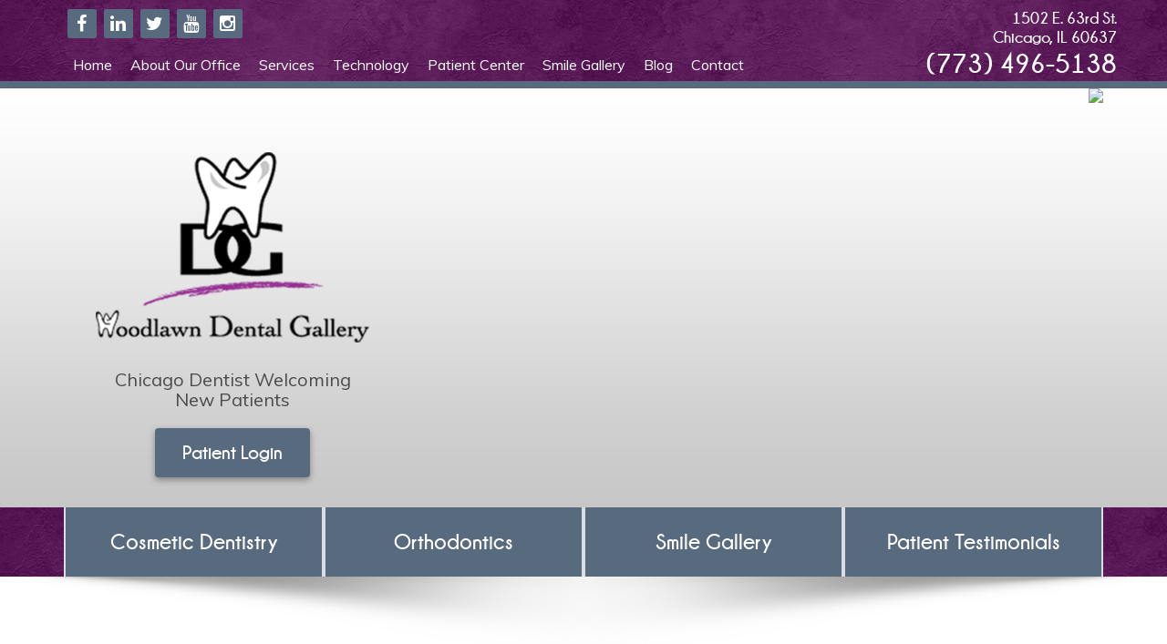

--- FILE ---
content_type: text/html; charset=UTF-8
request_url: https://mydentalgallery.com/dental-dictionary/d/
body_size: 13903
content:
<!DOCTYPE html>

<html lang="en-US" prefix="og: http://ogp.me/ns# fb: http://ogp.me/ns/fb# article: http://ogp.me/ns/article#">

<head>
	
<script>
  (function(i,s,o,g,r,a,m){i['GoogleAnalyticsObject']=r;i[r]=i[r]||function(){
  (i[r].q=i[r].q||[]).push(arguments)},i[r].l=1*new Date();a=s.createElement(o),
  m=s.getElementsByTagName(o)[0];a.async=1;a.src=g;m.parentNode.insertBefore(a,m)
  })(window,document,'script','https://www.google-analytics.com/analytics.js','ga');
  ga('create', 'UA-39752347-8', 'auto');
  ga('require', 'GTM-P8TGH4P');
  ga('send', 'pageview');
</script>	
	
<style>.async-hide { opacity: 0 !important} </style>
<script>(function(a,s,y,n,c,h,i,d,e){s.className+=' '+y;h.start=1*new Date;
h.end=i=function(){s.className=s.className.replace(RegExp(' ?'+y),'')};
(a[n]=a[n]||[]).hide=h;setTimeout(function(){i();h.end=null},c);h.timeout=c;
})(window,document.documentElement,'async-hide','dataLayer',4000,
{'GTM-P8TGH4P':true});</script>	
	
<meta name="google-site-verification" content="NOrJkPFAMk34pVrelcTT1RUD6ACNGZAc9RqvF8A9jpo" />

<meta charset="UTF-8">

<meta name="viewport" content="width=device-width, initial-scale=1">

<link rel="profile" href="http://gmpg.org/xfn/11">

<link rel="pingback" href="https://mydentalgallery.com/xmlrpc.php">

<link rel="stylesheet" href="https://maxcdn.bootstrapcdn.com/font-awesome/4.5.0/css/font-awesome.min.css">

<link rel="stylesheet" href="https://maxcdn.bootstrapcdn.com/bootstrap/3.3.5/css/bootstrap.min.css">

<script src="https://ajax.googleapis.com/ajax/libs/jquery/1.11.3/jquery.min.js"></script>

<script src="https://maxcdn.bootstrapcdn.com/bootstrap/3.3.5/js/bootstrap.min.js"></script>

<title>Dentist in Woodlawn Chicago | Woodlawn Dental Gallery | D</title>
<meta name='robots' content='max-image-preview:large' />
	<style>img:is([sizes="auto" i], [sizes^="auto," i]) { contain-intrinsic-size: 3000px 1500px }</style>
	
<!-- SEO Ultimate (http://www.seodesignsolutions.com/wordpress-seo/) -->
	<meta name="description" content="Dentist in Woodlawn provides basic information regarding terms starting with the letter D, that you may hear during your dental visit." />
	<meta name="keywords" content="Woodlawn,Dentist in Woodlawn IL,Dentist Woodlawn,Dentist Woodlawn IL,Woodlawn Dentist,Woodlawn IL Dentist,Dentist Near Me,Dentist in 60637,Dentist in Chicago,Dentist in Chicago IL,Dentist Chicago,Dentist Chicago IL,Chicago Dentist,Chicago IL Dentist,Dentist in Woodlawn,Dentist 60637,60637 Dentist" />
	<meta property="og:type" content="article" />
	<meta property="og:title" content="D" />
	<meta property="og:description" content="Dentist in Woodlawn provides basic information regarding terms starting with the letter D, that you may hear during your dental visit." />
	<meta property="og:url" content="https://mydentalgallery.com/dental-dictionary/d/" />
	<meta property="article:published_time" content="2016-06-03" />
	<meta property="article:modified_time" content="2017-02-28" />
	<meta property="og:site_name" content="Woodlawn Dental Gallery" />
	<meta name="twitter:card" content="summary" />
<!-- /SEO Ultimate -->

<script type='application/javascript'  id='pys-version-script'>console.log('PixelYourSite Free version 11.2.0');</script>
<link rel='dns-prefetch' href='//client.crisp.chat' />
<link rel='dns-prefetch' href='//platform-api.sharethis.com' />
<link rel="alternate" type="application/rss+xml" title="Woodlawn Dental Gallery &raquo; Feed" href="https://mydentalgallery.com/feed/" />
<link rel="alternate" type="application/rss+xml" title="Woodlawn Dental Gallery &raquo; Comments Feed" href="https://mydentalgallery.com/comments/feed/" />
<script type="text/javascript">
/* <![CDATA[ */
window._wpemojiSettings = {"baseUrl":"https:\/\/s.w.org\/images\/core\/emoji\/16.0.1\/72x72\/","ext":".png","svgUrl":"https:\/\/s.w.org\/images\/core\/emoji\/16.0.1\/svg\/","svgExt":".svg","source":{"concatemoji":"https:\/\/mydentalgallery.com\/wp-includes\/js\/wp-emoji-release.min.js?ver=6.8.3"}};
/*! This file is auto-generated */
!function(s,n){var o,i,e;function c(e){try{var t={supportTests:e,timestamp:(new Date).valueOf()};sessionStorage.setItem(o,JSON.stringify(t))}catch(e){}}function p(e,t,n){e.clearRect(0,0,e.canvas.width,e.canvas.height),e.fillText(t,0,0);var t=new Uint32Array(e.getImageData(0,0,e.canvas.width,e.canvas.height).data),a=(e.clearRect(0,0,e.canvas.width,e.canvas.height),e.fillText(n,0,0),new Uint32Array(e.getImageData(0,0,e.canvas.width,e.canvas.height).data));return t.every(function(e,t){return e===a[t]})}function u(e,t){e.clearRect(0,0,e.canvas.width,e.canvas.height),e.fillText(t,0,0);for(var n=e.getImageData(16,16,1,1),a=0;a<n.data.length;a++)if(0!==n.data[a])return!1;return!0}function f(e,t,n,a){switch(t){case"flag":return n(e,"\ud83c\udff3\ufe0f\u200d\u26a7\ufe0f","\ud83c\udff3\ufe0f\u200b\u26a7\ufe0f")?!1:!n(e,"\ud83c\udde8\ud83c\uddf6","\ud83c\udde8\u200b\ud83c\uddf6")&&!n(e,"\ud83c\udff4\udb40\udc67\udb40\udc62\udb40\udc65\udb40\udc6e\udb40\udc67\udb40\udc7f","\ud83c\udff4\u200b\udb40\udc67\u200b\udb40\udc62\u200b\udb40\udc65\u200b\udb40\udc6e\u200b\udb40\udc67\u200b\udb40\udc7f");case"emoji":return!a(e,"\ud83e\udedf")}return!1}function g(e,t,n,a){var r="undefined"!=typeof WorkerGlobalScope&&self instanceof WorkerGlobalScope?new OffscreenCanvas(300,150):s.createElement("canvas"),o=r.getContext("2d",{willReadFrequently:!0}),i=(o.textBaseline="top",o.font="600 32px Arial",{});return e.forEach(function(e){i[e]=t(o,e,n,a)}),i}function t(e){var t=s.createElement("script");t.src=e,t.defer=!0,s.head.appendChild(t)}"undefined"!=typeof Promise&&(o="wpEmojiSettingsSupports",i=["flag","emoji"],n.supports={everything:!0,everythingExceptFlag:!0},e=new Promise(function(e){s.addEventListener("DOMContentLoaded",e,{once:!0})}),new Promise(function(t){var n=function(){try{var e=JSON.parse(sessionStorage.getItem(o));if("object"==typeof e&&"number"==typeof e.timestamp&&(new Date).valueOf()<e.timestamp+604800&&"object"==typeof e.supportTests)return e.supportTests}catch(e){}return null}();if(!n){if("undefined"!=typeof Worker&&"undefined"!=typeof OffscreenCanvas&&"undefined"!=typeof URL&&URL.createObjectURL&&"undefined"!=typeof Blob)try{var e="postMessage("+g.toString()+"("+[JSON.stringify(i),f.toString(),p.toString(),u.toString()].join(",")+"));",a=new Blob([e],{type:"text/javascript"}),r=new Worker(URL.createObjectURL(a),{name:"wpTestEmojiSupports"});return void(r.onmessage=function(e){c(n=e.data),r.terminate(),t(n)})}catch(e){}c(n=g(i,f,p,u))}t(n)}).then(function(e){for(var t in e)n.supports[t]=e[t],n.supports.everything=n.supports.everything&&n.supports[t],"flag"!==t&&(n.supports.everythingExceptFlag=n.supports.everythingExceptFlag&&n.supports[t]);n.supports.everythingExceptFlag=n.supports.everythingExceptFlag&&!n.supports.flag,n.DOMReady=!1,n.readyCallback=function(){n.DOMReady=!0}}).then(function(){return e}).then(function(){var e;n.supports.everything||(n.readyCallback(),(e=n.source||{}).concatemoji?t(e.concatemoji):e.wpemoji&&e.twemoji&&(t(e.twemoji),t(e.wpemoji)))}))}((window,document),window._wpemojiSettings);
/* ]]> */
</script>
<link rel='stylesheet' id='wp-customer-reviews-3-frontend-css' href='https://mydentalgallery.com/wp-content/plugins/wp-customer-reviews/css/wp-customer-reviews.css?ver=3.7.7' type='text/css' media='all' />
<style id='wp-emoji-styles-inline-css' type='text/css'>

	img.wp-smiley, img.emoji {
		display: inline !important;
		border: none !important;
		box-shadow: none !important;
		height: 1em !important;
		width: 1em !important;
		margin: 0 0.07em !important;
		vertical-align: -0.1em !important;
		background: none !important;
		padding: 0 !important;
	}
</style>
<style id='wp-block-library-inline-css' type='text/css'>
:root{--wp-admin-theme-color:#007cba;--wp-admin-theme-color--rgb:0,124,186;--wp-admin-theme-color-darker-10:#006ba1;--wp-admin-theme-color-darker-10--rgb:0,107,161;--wp-admin-theme-color-darker-20:#005a87;--wp-admin-theme-color-darker-20--rgb:0,90,135;--wp-admin-border-width-focus:2px;--wp-block-synced-color:#7a00df;--wp-block-synced-color--rgb:122,0,223;--wp-bound-block-color:var(--wp-block-synced-color)}@media (min-resolution:192dpi){:root{--wp-admin-border-width-focus:1.5px}}.wp-element-button{cursor:pointer}:root{--wp--preset--font-size--normal:16px;--wp--preset--font-size--huge:42px}:root .has-very-light-gray-background-color{background-color:#eee}:root .has-very-dark-gray-background-color{background-color:#313131}:root .has-very-light-gray-color{color:#eee}:root .has-very-dark-gray-color{color:#313131}:root .has-vivid-green-cyan-to-vivid-cyan-blue-gradient-background{background:linear-gradient(135deg,#00d084,#0693e3)}:root .has-purple-crush-gradient-background{background:linear-gradient(135deg,#34e2e4,#4721fb 50%,#ab1dfe)}:root .has-hazy-dawn-gradient-background{background:linear-gradient(135deg,#faaca8,#dad0ec)}:root .has-subdued-olive-gradient-background{background:linear-gradient(135deg,#fafae1,#67a671)}:root .has-atomic-cream-gradient-background{background:linear-gradient(135deg,#fdd79a,#004a59)}:root .has-nightshade-gradient-background{background:linear-gradient(135deg,#330968,#31cdcf)}:root .has-midnight-gradient-background{background:linear-gradient(135deg,#020381,#2874fc)}.has-regular-font-size{font-size:1em}.has-larger-font-size{font-size:2.625em}.has-normal-font-size{font-size:var(--wp--preset--font-size--normal)}.has-huge-font-size{font-size:var(--wp--preset--font-size--huge)}.has-text-align-center{text-align:center}.has-text-align-left{text-align:left}.has-text-align-right{text-align:right}#end-resizable-editor-section{display:none}.aligncenter{clear:both}.items-justified-left{justify-content:flex-start}.items-justified-center{justify-content:center}.items-justified-right{justify-content:flex-end}.items-justified-space-between{justify-content:space-between}.screen-reader-text{border:0;clip-path:inset(50%);height:1px;margin:-1px;overflow:hidden;padding:0;position:absolute;width:1px;word-wrap:normal!important}.screen-reader-text:focus{background-color:#ddd;clip-path:none;color:#444;display:block;font-size:1em;height:auto;left:5px;line-height:normal;padding:15px 23px 14px;text-decoration:none;top:5px;width:auto;z-index:100000}html :where(.has-border-color){border-style:solid}html :where([style*=border-top-color]){border-top-style:solid}html :where([style*=border-right-color]){border-right-style:solid}html :where([style*=border-bottom-color]){border-bottom-style:solid}html :where([style*=border-left-color]){border-left-style:solid}html :where([style*=border-width]){border-style:solid}html :where([style*=border-top-width]){border-top-style:solid}html :where([style*=border-right-width]){border-right-style:solid}html :where([style*=border-bottom-width]){border-bottom-style:solid}html :where([style*=border-left-width]){border-left-style:solid}html :where(img[class*=wp-image-]){height:auto;max-width:100%}:where(figure){margin:0 0 1em}html :where(.is-position-sticky){--wp-admin--admin-bar--position-offset:var(--wp-admin--admin-bar--height,0px)}@media screen and (max-width:600px){html :where(.is-position-sticky){--wp-admin--admin-bar--position-offset:0px}}
</style>
<style id='classic-theme-styles-inline-css' type='text/css'>
/*! This file is auto-generated */
.wp-block-button__link{color:#fff;background-color:#32373c;border-radius:9999px;box-shadow:none;text-decoration:none;padding:calc(.667em + 2px) calc(1.333em + 2px);font-size:1.125em}.wp-block-file__button{background:#32373c;color:#fff;text-decoration:none}
</style>
<link rel='stylesheet' id='contact-form-7-css' href='https://mydentalgallery.com/wp-content/plugins/contact-form-7/includes/css/styles.css?ver=6.1.4' type='text/css' media='all' />
<link rel='stylesheet' id='idm-style-css' href='https://mydentalgallery.com/wp-content/themes/BowdenOgbonna2016/style.css?ver=6.8.3' type='text/css' media='all' />
<script type="text/javascript" src="https://mydentalgallery.com/wp-includes/js/jquery/jquery.min.js?ver=3.7.1" id="jquery-core-js"></script>
<script type="text/javascript" src="https://mydentalgallery.com/wp-includes/js/jquery/jquery-migrate.min.js?ver=3.4.1" id="jquery-migrate-js"></script>
<script type="text/javascript" src="https://mydentalgallery.com/wp-content/plugins/wp-customer-reviews/js/wp-customer-reviews.js?ver=3.7.7" id="wp-customer-reviews-3-frontend-js"></script>
<script type="text/javascript" src="//platform-api.sharethis.com/js/sharethis.js#source=googleanalytics-wordpress#product=ga&amp;property=5eecf0f4f29ba900123dd35f" id="googleanalytics-platform-sharethis-js"></script>
<script type="text/javascript" src="https://mydentalgallery.com/wp-content/plugins/pixelyoursite/dist/scripts/jquery.bind-first-0.2.3.min.js?ver=0.2.3" id="jquery-bind-first-js"></script>
<script type="text/javascript" src="https://mydentalgallery.com/wp-content/plugins/pixelyoursite/dist/scripts/js.cookie-2.1.3.min.js?ver=2.1.3" id="js-cookie-pys-js"></script>
<script type="text/javascript" src="https://mydentalgallery.com/wp-content/plugins/pixelyoursite/dist/scripts/tld.min.js?ver=2.3.1" id="js-tld-js"></script>
<script type="text/javascript" id="pys-js-extra">
/* <![CDATA[ */
var pysOptions = {"staticEvents":{"facebook":{"init_event":[{"delay":0,"type":"static","ajaxFire":false,"name":"PageView","pixelIds":["900725133666306"],"eventID":"fb342d13-2500-4a9e-bada-7dbd73cf1408","params":{"page_title":"D","post_type":"page","post_id":364,"plugin":"PixelYourSite","user_role":"guest","event_url":"mydentalgallery.com\/dental-dictionary\/d\/"},"e_id":"init_event","ids":[],"hasTimeWindow":false,"timeWindow":0,"woo_order":"","edd_order":""}]}},"dynamicEvents":[],"triggerEvents":[],"triggerEventTypes":[],"facebook":{"pixelIds":["900725133666306"],"advancedMatching":[],"advancedMatchingEnabled":false,"removeMetadata":false,"wooVariableAsSimple":false,"serverApiEnabled":false,"wooCRSendFromServer":false,"send_external_id":null,"enabled_medical":false,"do_not_track_medical_param":["event_url","post_title","page_title","landing_page","content_name","categories","category_name","tags"],"meta_ldu":false},"debug":"","siteUrl":"https:\/\/mydentalgallery.com","ajaxUrl":"https:\/\/mydentalgallery.com\/wp-admin\/admin-ajax.php","ajax_event":"9070ec66e8","enable_remove_download_url_param":"1","cookie_duration":"7","last_visit_duration":"60","enable_success_send_form":"","ajaxForServerEvent":"1","ajaxForServerStaticEvent":"1","useSendBeacon":"1","send_external_id":"1","external_id_expire":"180","track_cookie_for_subdomains":"1","google_consent_mode":"1","gdpr":{"ajax_enabled":false,"all_disabled_by_api":false,"facebook_disabled_by_api":false,"analytics_disabled_by_api":false,"google_ads_disabled_by_api":false,"pinterest_disabled_by_api":false,"bing_disabled_by_api":false,"reddit_disabled_by_api":false,"externalID_disabled_by_api":false,"facebook_prior_consent_enabled":true,"analytics_prior_consent_enabled":true,"google_ads_prior_consent_enabled":null,"pinterest_prior_consent_enabled":true,"bing_prior_consent_enabled":true,"cookiebot_integration_enabled":false,"cookiebot_facebook_consent_category":"marketing","cookiebot_analytics_consent_category":"statistics","cookiebot_tiktok_consent_category":"marketing","cookiebot_google_ads_consent_category":"marketing","cookiebot_pinterest_consent_category":"marketing","cookiebot_bing_consent_category":"marketing","consent_magic_integration_enabled":false,"real_cookie_banner_integration_enabled":false,"cookie_notice_integration_enabled":false,"cookie_law_info_integration_enabled":false,"analytics_storage":{"enabled":true,"value":"granted","filter":false},"ad_storage":{"enabled":true,"value":"granted","filter":false},"ad_user_data":{"enabled":true,"value":"granted","filter":false},"ad_personalization":{"enabled":true,"value":"granted","filter":false}},"cookie":{"disabled_all_cookie":false,"disabled_start_session_cookie":false,"disabled_advanced_form_data_cookie":false,"disabled_landing_page_cookie":false,"disabled_first_visit_cookie":false,"disabled_trafficsource_cookie":false,"disabled_utmTerms_cookie":false,"disabled_utmId_cookie":false},"tracking_analytics":{"TrafficSource":"direct","TrafficLanding":"undefined","TrafficUtms":[],"TrafficUtmsId":[]},"GATags":{"ga_datalayer_type":"default","ga_datalayer_name":"dataLayerPYS"},"woo":{"enabled":false},"edd":{"enabled":false},"cache_bypass":"1770145871"};
/* ]]> */
</script>
<script type="text/javascript" src="https://mydentalgallery.com/wp-content/plugins/pixelyoursite/dist/scripts/public.js?ver=11.2.0" id="pys-js"></script>
<link rel="https://api.w.org/" href="https://mydentalgallery.com/wp-json/" /><link rel="alternate" title="JSON" type="application/json" href="https://mydentalgallery.com/wp-json/wp/v2/pages/364" /><link rel="EditURI" type="application/rsd+xml" title="RSD" href="https://mydentalgallery.com/xmlrpc.php?rsd" />
<link rel="canonical" href="https://mydentalgallery.com/dental-dictionary/d/" />
<link rel='shortlink' href='https://mydentalgallery.com/?p=364' />
<link rel="alternate" title="oEmbed (JSON)" type="application/json+oembed" href="https://mydentalgallery.com/wp-json/oembed/1.0/embed?url=https%3A%2F%2Fmydentalgallery.com%2Fdental-dictionary%2Fd%2F" />
<link rel="alternate" title="oEmbed (XML)" type="text/xml+oembed" href="https://mydentalgallery.com/wp-json/oembed/1.0/embed?url=https%3A%2F%2Fmydentalgallery.com%2Fdental-dictionary%2Fd%2F&#038;format=xml" />
<script type="text/javascript">
(function(url){
	if(/(?:Chrome\/26\.0\.1410\.63 Safari\/537\.31|WordfenceTestMonBot)/.test(navigator.userAgent)){ return; }
	var addEvent = function(evt, handler) {
		if (window.addEventListener) {
			document.addEventListener(evt, handler, false);
		} else if (window.attachEvent) {
			document.attachEvent('on' + evt, handler);
		}
	};
	var removeEvent = function(evt, handler) {
		if (window.removeEventListener) {
			document.removeEventListener(evt, handler, false);
		} else if (window.detachEvent) {
			document.detachEvent('on' + evt, handler);
		}
	};
	var evts = 'contextmenu dblclick drag dragend dragenter dragleave dragover dragstart drop keydown keypress keyup mousedown mousemove mouseout mouseover mouseup mousewheel scroll'.split(' ');
	var logHuman = function() {
		if (window.wfLogHumanRan) { return; }
		window.wfLogHumanRan = true;
		var wfscr = document.createElement('script');
		wfscr.type = 'text/javascript';
		wfscr.async = true;
		wfscr.src = url + '&r=' + Math.random();
		(document.getElementsByTagName('head')[0]||document.getElementsByTagName('body')[0]).appendChild(wfscr);
		for (var i = 0; i < evts.length; i++) {
			removeEvent(evts[i], logHuman);
		}
	};
	for (var i = 0; i < evts.length; i++) {
		addEvent(evts[i], logHuman);
	}
})('//mydentalgallery.com/?wordfence_lh=1&hid=B4B272AB36127A7A001C9BD94F66DAFF');
</script><script>
(function() {
	(function (i, s, o, g, r, a, m) {
		i['GoogleAnalyticsObject'] = r;
		i[r] = i[r] || function () {
				(i[r].q = i[r].q || []).push(arguments)
			}, i[r].l = 1 * new Date();
		a = s.createElement(o),
			m = s.getElementsByTagName(o)[0];
		a.async = 1;
		a.src = g;
		m.parentNode.insertBefore(a, m)
	})(window, document, 'script', 'https://google-analytics.com/analytics.js', 'ga');

	ga('create', 'UA-39752347-8', 'auto');
			ga('send', 'pageview');
	})();
</script>
<link rel="icon" href="https://mydentalgallery.com/wp-content/uploads/2016/12/cropped-Bowden-Favicon-32x32.png" sizes="32x32" />
<link rel="icon" href="https://mydentalgallery.com/wp-content/uploads/2016/12/cropped-Bowden-Favicon-192x192.png" sizes="192x192" />
<link rel="apple-touch-icon" href="https://mydentalgallery.com/wp-content/uploads/2016/12/cropped-Bowden-Favicon-180x180.png" />
<meta name="msapplication-TileImage" content="https://mydentalgallery.com/wp-content/uploads/2016/12/cropped-Bowden-Favicon-270x270.png" />

<link href='https://fonts.googleapis.com/css?family=Muli:400,300,300italic,400italic' rel='stylesheet' type='text/css'>

<link rel="stylesheet" href="https://mydentalgallery.com/wp-content/themes/BowdenOgbonna2016/main.css">

<link rel="stylesheet" href="https://mydentalgallery.com/wp-content/themes/BowdenOgbonna2016/responsive.css">

</head>



<body class="wp-singular page-template-default page page-id-364 page-child parent-pageid-361 wp-theme-BowdenOgbonna2016 group-blog">

<div id="page" class="site inside-page">

	<header id="masthead" class="site-header" role="banner">

		<div id="menu-wrapper">

			<div class="container">

				<div class="row">

					<div class="col-sm-12">	

													

						

						<div id="address" class="clearfix">

							<p><span itemprop="streetAddress">1502 E. 63rd St.<br></span><span itemprop="addressLocality">Chicago</span>, <span itemprop="addressRegion">IL</span> <span itemprop="postalCode">60637<br></span><a href="tel:7734965138"><span itemprop="telephone">(773) 496-5138</a></p></span>
						</div>

						

						<ul class="social-media social-media-header clearfix">

							<li><a href="https://www.facebook.com/WoodlawnDentalGallery/" target="_blank"><i class="fa fa-facebook fa-fw"></i></a></li>

							<li><a href="https://www.linkedin.com/in/ogbonna-bowden-69863911" target="_blank"><i class="fa fa-linkedin fa-fw"></i></a></li>

							<li><a href="https://twitter.com/wdgsmiles/status/651415033050599424" target="_blank"><i class="fa fa-twitter fa-fw"></i></a></li>

							<li><a href="https://www.youtube.com/channel/UCUPDEV0_2v0LwbtwHMXdr3Q" target="_blank"><i class="fa fa-youtube fa-fw"></i></a></li>

							<li><a href="https://www.instagram.com/wdgsmiles/" target="_blank"><i class="fa fa-instagram fa-fw"></i></a></li>

						</ul>

						

						<nav id="site-navigation" class="main-navigation" role="navigation">

							<button class="menu-toggle" aria-controls="primary-menu" aria-expanded="false"><i class="fa fa-bars"></i> Menu</button>

							<ul id="menu-primary-menu" class="menu"><li id="menu-item-6" class="menu-item menu-item-type-post_type menu-item-object-page menu-item-home menu-item-6"><a href="https://mydentalgallery.com/">Home</a></li>
<li id="menu-item-115" class="menu-item menu-item-type-post_type menu-item-object-page menu-item-has-children menu-item-115"><a href="https://mydentalgallery.com/about-our-office/">About Our Office</a>
<ul class="sub-menu">
	<li id="menu-item-118" class="menu-item menu-item-type-post_type menu-item-object-page menu-item-118"><a href="https://mydentalgallery.com/meet-our-doctors/">Meet Our Doctors</a></li>
	<li id="menu-item-123" class="menu-item menu-item-type-post_type menu-item-object-page menu-item-123"><a href="https://mydentalgallery.com/eco-friendly/">Eco-Friendly</a></li>
</ul>
</li>
<li id="menu-item-120" class="menu-item menu-item-type-post_type menu-item-object-page menu-item-has-children menu-item-120"><a href="https://mydentalgallery.com/services/">Services</a>
<ul class="sub-menu">
	<li id="menu-item-135" class="menu-item menu-item-type-post_type menu-item-object-page menu-item-135"><a href="https://mydentalgallery.com/cosmetic-dentistry/">Cosmetic Dentistry</a></li>
	<li id="menu-item-136" class="menu-item menu-item-type-post_type menu-item-object-page menu-item-136"><a href="https://mydentalgallery.com/dental-implants/">Dental Implants</a></li>
	<li id="menu-item-137" class="menu-item menu-item-type-post_type menu-item-object-page menu-item-137"><a href="https://mydentalgallery.com/invisalign/">Invisalign</a></li>
	<li id="menu-item-138" class="menu-item menu-item-type-post_type menu-item-object-page menu-item-138"><a href="https://mydentalgallery.com/orthodontics/">Orthodontics</a></li>
</ul>
</li>
<li id="menu-item-122" class="menu-item menu-item-type-post_type menu-item-object-page menu-item-has-children menu-item-122"><a href="https://mydentalgallery.com/technology/">Technology</a>
<ul class="sub-menu">
	<li id="menu-item-130" class="menu-item menu-item-type-post_type menu-item-object-page menu-item-130"><a href="https://mydentalgallery.com/digital-x-rays/">Digital X-Rays</a></li>
	<li id="menu-item-131" class="menu-item menu-item-type-post_type menu-item-object-page menu-item-131"><a href="https://mydentalgallery.com/intra-oral-camera/">Intra-Oral Camera</a></li>
	<li id="menu-item-132" class="menu-item menu-item-type-post_type menu-item-object-page menu-item-132"><a href="https://mydentalgallery.com/isolite/">Isolite</a></li>
	<li id="menu-item-133" class="menu-item menu-item-type-post_type menu-item-object-page menu-item-133"><a href="https://mydentalgallery.com/laser-dentistry/">Laser Dentistry</a></li>
	<li id="menu-item-134" class="menu-item menu-item-type-post_type menu-item-object-page menu-item-134"><a href="https://mydentalgallery.com/nitrous-oxide/">Nitrous Oxide</a></li>
</ul>
</li>
<li id="menu-item-119" class="menu-item menu-item-type-post_type menu-item-object-page menu-item-has-children menu-item-119"><a href="https://mydentalgallery.com/patient-center/">Patient Center</a>
<ul class="sub-menu">
	<li id="menu-item-231" class="menu-item menu-item-type-custom menu-item-object-custom menu-item-231"><a target="_blank" href="https://www.ident.ws/template_include/new_patient_sign_in.do?site=11393&#038;practiceId=39419">New Patient Forms</a></li>
	<li id="menu-item-124" class="menu-item menu-item-type-post_type menu-item-object-page menu-item-124"><a href="https://mydentalgallery.com/after-tooth-extraction/">After Tooth Extraction</a></li>
	<li id="menu-item-125" class="menu-item menu-item-type-post_type menu-item-object-page menu-item-125"><a href="https://mydentalgallery.com/finance-options/">Finance Options</a></li>
	<li id="menu-item-126" class="menu-item menu-item-type-post_type menu-item-object-page menu-item-126"><a href="https://mydentalgallery.com/oral-hygiene/">Oral Hygiene</a></li>
	<li id="menu-item-127" class="menu-item menu-item-type-post_type menu-item-object-page menu-item-127"><a href="https://mydentalgallery.com/testimonials/">Testimonials</a></li>
	<li id="menu-item-128" class="menu-item menu-item-type-post_type menu-item-object-page menu-item-128"><a href="https://mydentalgallery.com/whitening-for-life/">Whitening for Life</a></li>
</ul>
</li>
<li id="menu-item-121" class="menu-item menu-item-type-post_type menu-item-object-page menu-item-121"><a href="https://mydentalgallery.com/smile-gallery/">Smile Gallery</a></li>
<li id="menu-item-116" class="menu-item menu-item-type-post_type menu-item-object-page menu-item-116"><a href="https://mydentalgallery.com/blog/">Blog</a></li>
<li id="menu-item-117" class="menu-item menu-item-type-post_type menu-item-object-page menu-item-117"><a href="https://mydentalgallery.com/contact/">Contact</a></li>
</ul>
						</nav><!-- #site-navigation -->

					</div>

				</div>

			</div>

		</div>

	

		<div id="slideshow-wrapper">

			<div class="container">

				<div class="row">

					<div class="col-sm-12">

						<div id="slideshow-container" class="clearfix">

							<div id="slideshow-content" class="clearfix">

								<div id="logo">

									<a href="https://mydentalgallery.com"><img src="https://mydentalgallery.com/wp-content/themes/BowdenOgbonna2016/images/logo.png"></a>

								</div>

								<h2>Chicago Dentist Welcoming New Patients</h2>

								<p>The doctors at Woodlawn Dental Gallery offer a comprehensive list of services in the most comfortable environment.</p>

								<p>We welcome adults and children of all ages.</p>

								<div id="slideshow-menu"><ul id="menu-request-an-appointment" class="menu"><li id="menu-item-23" class="menu-item menu-item-type-custom menu-item-object-custom menu-item-23"><a target="_blank" href="https://www.ident.ws/template_include/pi_login.jsp?site=11393&#038;practiceId=39419&#038;page=Patient+Information">Patient Login</a></li>
</ul></div>

							</div>

							

							<div id="slideshow-photo">

								<img src="http://dentalwebsites.biz/bowden/wp-content/uploads/2016/08/Dentist-in-Woodlawn-12.png" />
							</div>

						</div>

					</div>

				</div>

			</div>

		</div>

		

		<div id="featured-menu">

			<div class="container">

				<div class="row">

					<div class="col-sm-12">

						<div class="featured-item">

							<a href="https://mydentalgallery.com/cosmetic-dentistry/">

								<div class="featured-item-title">

									<h3>Cosmetic Dentistry</h3>

								</div>

								

								<div class="featured-item-info">

									<p>Cosmetic dentistry can dramatically improve your appearance.</p>

									<p class="learn-more">Read More >></p>

								</div>

							</a>

						</div>

						

						<div class="featured-item">

							<a href="https://mydentalgallery.com/orthodontics/">

								<div class="featured-item-title">

									<h3>Orthodontics</h3>

								</div>

								

								<div class="featured-item-info">

									<p>We can provide you with straight teeth in the comfort of a general dentist office.</p>

									<p class="learn-more">Read More >></p>

								</div>

							</a>

						</div>

						

						<div class="featured-item">

							<a href="https://mydentalgallery.com/smile-gallery/">

								<div class="featured-item-title">

									<h3>Smile Gallery</h3>

								</div>

								

								<div class="featured-item-info">

									<p>See great results achieved by some of our patients.</p>

									<p class="learn-more">Read More >></p>

								</div>

							</a>

						</div>

						

						<div class="featured-item">

							<a href="https://mydentalgallery.com/testimonials/">

								<div class="featured-item-title">

									<h3>Patient Testimonials</h3>

								</div>

								

								<div class="featured-item-info">

									<p>Read what our patients are saying about Woodlawn Dental Gallery.</p>

									<p class="learn-more">Read More >></p>

								</div>

							</a>

						</div>

					</div>

				</div>

			</div>

		</div>

	</header><!-- #masthead -->

	



	<div id="content" class="site-content">

		
		<div class="container">

			<div class="row">

				<div class="col-sm-8">

		

	<div id="primary" class="content-area">
		<main id="main" class="site-main" role="main">

			
<article id="post-364" class="post-364 page type-page status-publish hentry">

	
		<div itemscope itemtype="http://schema.org/Place"><h2>D</h2>
<h1>Woodlawn Chicago, IL Dentist</h1>
<p><strong>DDS</strong> &#8211; Doctor of Dental Surgery, this degree is equivalent to DMD</p>
<p><strong>debridement</strong> &#8211; removal of plaque and calculus that is interfering with proper evaluation</p>
<p><strong>debanding</strong> &#8211; removal of cemented orthodontic bands from teeth</p>
<p><strong>debonding</strong> &#8211; removal of cemented orthodontic brackets from teeth</p>
<p><strong>decay</strong> &#8211; the destruction of tooth structure</p>
<p><strong>deciduous teeth</strong> &#8211; also known as &#8220;baby&#8221; or &#8220;primary&#8221; teeth, these first teeth generally arrive between the ages of birth and 3 and will fall out later as permanent teeth begin to erupt in their place</p>
<p><strong>dental implant</strong> &#8211; small cylinder, generally titanium, implanted into the upper or lower jawbone to anchor a dental appliance or restoration</p>
<p><strong>dentin</strong> &#8211; hard inner layer of the tooth, just beneath the enamel, forms the bulk of the tooth structure</p>
<p><strong>dentistry</strong> &#8211; medical field characterized by the evaluation, diagnosis, prevention, and treatment of diseases and disorders of the teeth, mouth, gums, jaws, and other oral and maxillofacial areas by a trained and certified professional</p>
<p><strong>dentition</strong> &#8211; the arrangement of teeth within the mouth</p>
<p><strong>denture</strong> &#8211; set of one or more prosthetic teeth</p>
<p><strong>diagnostic cast</strong> &#8211; impression used to aid in planning treatment</p>
<p><strong>diagnostic imaging</strong> &#8211; photographs or radiographs taken for the purpose of diagnostic evaluation</p>
<p><strong>diastema</strong> &#8211; the space between two adjacent teeth</p>
<p><strong>discectomy</strong> &#8211; removal of intra-articular disc from a joint</p>
<p><strong>displaced tooth</strong> &#8211; tooth that has grown or shifted into an incorrect placement within the mouth</p>
<p><strong>distal</strong> &#8211; part of the tooth furthest from the center of the arch</p>
<p><strong>DMD &#8211; </strong>Doctor of Medical Dentistry, this degree is equivalent to DDS</p>
<p><strong>dressing</strong> &#8211; medicines, bandages, or other materials applied to a wound to promote healing</p>
<p><strong>dry socket</strong> &#8211; painful localized inflammation of a tooth socket after extraction, caused by infection or loss of the blood clot needed for proper healing</p>
<p>&nbsp;</p>
<p>&nbsp;</p>
<div><span itemprop="address" itemscope itemtype="http://schema.org/PostalAddress"><meta itemprop="streetAddress" content="1502 E 63rd St." /><meta itemprop="addressLocality" content="Chicago" /><meta itemprop="addressRegion" content="IL" /><meta itemprop="addressCountry" content="United States" /><meta itemprop="postalCode" content="60637" /></span><link itemprop="map" href="https://www.google.com/maps/place/Woodlawn+Dental+Gallery/@41.7808209,-87.5888001,15z/data=!4m2!3m1!1s0x0:0xd4bf379fab6c5fdb?sa=X&amp;ved=0ahUKEwi1y-eYzrPSAhWLz4MKHZ8OCnIQ_BIIcDAK" /><meta itemprop="telephone" content="(773) 496-5138" /></div></div>

<!-- Schema.org markup generated by SEO Ultimate (http://www.seodesignsolutions.com/wordpress-seo/) -->

	

</article><!-- #post-## -->


		</main><!-- #main -->
	</div><!-- #primary -->


		</div><!-- col-sm-8 -->

		<div class="col-sm-4">
			<aside id="secondary" class="widget-area" role="complementary">
							</aside><!-- #secondary -->
		</div>
	</div>
</div>





<div id="testimonials-section" class="home-section">

		

		<div class="container">

		<div class="row">

			<div class="col-sm-12">

				<h4 class="home-title">What Our Patients Are Saying</h4>

			</div>

		</div>

		

		<div class="row">

			<div class="col-sm-4">

				<div class="testimonial-wrap">

					<div class="testimonial">

						<p>First time client; and service and staff were great! Loved the facility; clean and very welcoming atmosphere. First time EVER excited to go back to dentist.”</p>

					</div>

					

					<div class="testimonial-author">

						Kelle M.

					</div>

				</div>

			</div>

			

			<div class="col-sm-4">

				<div class="testimonial-wrap">

					<div class="testimonial">

						<p>The Woodlawn Dental Gallery is a wonderful place to receive dental treatment. Dr. Bowden is very knowledgeable and made me feel comfortable. ”</p>

					</div>

					

					<div class="testimonial-author">

						Kira M.

					</div>

				</div>

			</div>

			

			<div class="col-sm-4">

				<div class="testimonial-wrap">

					<div class="testimonial">

						<p>Dr. Bowden is the best dentist ever! Whether you are looking for a routine checkup or have a complicated dental need, this is the place to go.”</p>

					</div>

					

					<div class="testimonial-author">

						Amber J.

					</div>

				</div>

			</div>

		</div>

	</div>





	</div>

</div>

</div><!-- #content -->





<footer id="footer" class="site-footer" role="contentinfo">

	<div class="container">

		<div class="row">

			<div class="col-sm-4">

				<div id="footer-col-one" class="footer">

					
				</div>

			</div>

			

			<div class="col-sm-4">

				<div id="footer-col-two" class="footer">

					
				</div>

			</div>

			

			<div class="col-sm-4">

				<div id="footer-col-three" class="footer">

					
				</div>

			</div>

		</div>

	</div>

</footer><!-- #colophon -->



<div id="copyright">

	<div class="container">

		<div class="row">

			<div class="col-sm-12">

				<div class="copyright-menu">

					<ul>

						

						<li><a href='/sitemap'>Sitemap</a></li>

						<li><a href='terms-of-service'>Terms of Service</a></li>

						<li><a href='privacy-policy'>Privacy Policy</a></li>
						<li><a href="/dental-library">Dental Library</a></li>
						<li><a href="/dental-dictionary">Dental Dictionary</a></li>
						<li><a href="http://wdgsmiles.com/accessibility-policy/">Accessibility Policy</a></li>

					</ul>

				</div>

				

				<div class="copyright-text">

					<p>Copyright 2026  -  Woodlawn Dental Gallery</p>

				</div>

			</div>

		</div>

	

</div>







	</div><!-- #content -->

</div><!-- #page -->







<script>

function isTouchDevice(){

    return typeof window.ontouchstart !== 'undefined';

}



jQuery(document).ready(function(){

    /* If mobile browser, prevent click on parent nav item from redirecting to URL */

    if(isTouchDevice()) {

        // 1st click, add "clicked" class, preventing the location change. 2nd click will go through.

        jQuery("#menu ul li.menu-item-has-children > a").click(function(event) {

            // Perform a reset - Remove the "clicked" class on all other menu items

            jQuery("#menu ul li.menu-item-has-children > a").not(this).removeClass("clicked");

            jQuery(this).toggleClass("clicked");

            if (jQuery(this).hasClass("clicked")) {

                event.preventDefault();

            }

        });

    }

});

</script>





<script>

jQuery('#google-maps').click(function () {

    jQuery('#google-maps iframe').css("pointer-events", "auto");

});

</script>











	<script src="https://mydentalgallery.com/wp-content/themes/BowdenOgbonna2016/js/parallax.min.js"></script>

	

	

<script>

	jQuery('#contact-us').parallax({

		imageSrc: 'https://mydentalgallery.com/wp-content/themes/BowdenOgbonna2016/images/parallax-texture.jpg',

		position: 'center center'

	});

	

	jQuery('#testimonials-section').parallax({

		imageSrc: 'https://mydentalgallery.com/wp-content/themes/BowdenOgbonna2016/images/parallax-texture-2.jpg',

		position: 'center center'

	});

	

	jQuery('#copyright').parallax({

		imageSrc: 'https://mydentalgallery.com/wp-content/themes/BowdenOgbonna2016/images/parallax-texture.jpg',

		position: 'center center'

	});

</script>



<script type="speculationrules">
{"prefetch":[{"source":"document","where":{"and":[{"href_matches":"\/*"},{"not":{"href_matches":["\/wp-*.php","\/wp-admin\/*","\/wp-content\/uploads\/*","\/wp-content\/*","\/wp-content\/plugins\/*","\/wp-content\/themes\/BowdenOgbonna2016\/*","\/*\\?(.+)"]}},{"not":{"selector_matches":"a[rel~=\"nofollow\"]"}},{"not":{"selector_matches":".no-prefetch, .no-prefetch a"}}]},"eagerness":"conservative"}]}
</script>
<div id="su-footer-links" style="text-align: center;"></div><noscript><img height="1" width="1" style="display: none;" src="https://www.facebook.com/tr?id=900725133666306&ev=PageView&noscript=1&cd%5Bpage_title%5D=D&cd%5Bpost_type%5D=page&cd%5Bpost_id%5D=364&cd%5Bplugin%5D=PixelYourSite&cd%5Buser_role%5D=guest&cd%5Bevent_url%5D=mydentalgallery.com%2Fdental-dictionary%2Fd%2F" alt=""></noscript>
<style id='global-styles-inline-css' type='text/css'>
:root{--wp--preset--aspect-ratio--square: 1;--wp--preset--aspect-ratio--4-3: 4/3;--wp--preset--aspect-ratio--3-4: 3/4;--wp--preset--aspect-ratio--3-2: 3/2;--wp--preset--aspect-ratio--2-3: 2/3;--wp--preset--aspect-ratio--16-9: 16/9;--wp--preset--aspect-ratio--9-16: 9/16;--wp--preset--color--black: #000000;--wp--preset--color--cyan-bluish-gray: #abb8c3;--wp--preset--color--white: #ffffff;--wp--preset--color--pale-pink: #f78da7;--wp--preset--color--vivid-red: #cf2e2e;--wp--preset--color--luminous-vivid-orange: #ff6900;--wp--preset--color--luminous-vivid-amber: #fcb900;--wp--preset--color--light-green-cyan: #7bdcb5;--wp--preset--color--vivid-green-cyan: #00d084;--wp--preset--color--pale-cyan-blue: #8ed1fc;--wp--preset--color--vivid-cyan-blue: #0693e3;--wp--preset--color--vivid-purple: #9b51e0;--wp--preset--gradient--vivid-cyan-blue-to-vivid-purple: linear-gradient(135deg,rgba(6,147,227,1) 0%,rgb(155,81,224) 100%);--wp--preset--gradient--light-green-cyan-to-vivid-green-cyan: linear-gradient(135deg,rgb(122,220,180) 0%,rgb(0,208,130) 100%);--wp--preset--gradient--luminous-vivid-amber-to-luminous-vivid-orange: linear-gradient(135deg,rgba(252,185,0,1) 0%,rgba(255,105,0,1) 100%);--wp--preset--gradient--luminous-vivid-orange-to-vivid-red: linear-gradient(135deg,rgba(255,105,0,1) 0%,rgb(207,46,46) 100%);--wp--preset--gradient--very-light-gray-to-cyan-bluish-gray: linear-gradient(135deg,rgb(238,238,238) 0%,rgb(169,184,195) 100%);--wp--preset--gradient--cool-to-warm-spectrum: linear-gradient(135deg,rgb(74,234,220) 0%,rgb(151,120,209) 20%,rgb(207,42,186) 40%,rgb(238,44,130) 60%,rgb(251,105,98) 80%,rgb(254,248,76) 100%);--wp--preset--gradient--blush-light-purple: linear-gradient(135deg,rgb(255,206,236) 0%,rgb(152,150,240) 100%);--wp--preset--gradient--blush-bordeaux: linear-gradient(135deg,rgb(254,205,165) 0%,rgb(254,45,45) 50%,rgb(107,0,62) 100%);--wp--preset--gradient--luminous-dusk: linear-gradient(135deg,rgb(255,203,112) 0%,rgb(199,81,192) 50%,rgb(65,88,208) 100%);--wp--preset--gradient--pale-ocean: linear-gradient(135deg,rgb(255,245,203) 0%,rgb(182,227,212) 50%,rgb(51,167,181) 100%);--wp--preset--gradient--electric-grass: linear-gradient(135deg,rgb(202,248,128) 0%,rgb(113,206,126) 100%);--wp--preset--gradient--midnight: linear-gradient(135deg,rgb(2,3,129) 0%,rgb(40,116,252) 100%);--wp--preset--font-size--small: 13px;--wp--preset--font-size--medium: 20px;--wp--preset--font-size--large: 36px;--wp--preset--font-size--x-large: 42px;--wp--preset--spacing--20: 0.44rem;--wp--preset--spacing--30: 0.67rem;--wp--preset--spacing--40: 1rem;--wp--preset--spacing--50: 1.5rem;--wp--preset--spacing--60: 2.25rem;--wp--preset--spacing--70: 3.38rem;--wp--preset--spacing--80: 5.06rem;--wp--preset--shadow--natural: 6px 6px 9px rgba(0, 0, 0, 0.2);--wp--preset--shadow--deep: 12px 12px 50px rgba(0, 0, 0, 0.4);--wp--preset--shadow--sharp: 6px 6px 0px rgba(0, 0, 0, 0.2);--wp--preset--shadow--outlined: 6px 6px 0px -3px rgba(255, 255, 255, 1), 6px 6px rgba(0, 0, 0, 1);--wp--preset--shadow--crisp: 6px 6px 0px rgba(0, 0, 0, 1);}:where(.is-layout-flex){gap: 0.5em;}:where(.is-layout-grid){gap: 0.5em;}body .is-layout-flex{display: flex;}.is-layout-flex{flex-wrap: wrap;align-items: center;}.is-layout-flex > :is(*, div){margin: 0;}body .is-layout-grid{display: grid;}.is-layout-grid > :is(*, div){margin: 0;}:where(.wp-block-columns.is-layout-flex){gap: 2em;}:where(.wp-block-columns.is-layout-grid){gap: 2em;}:where(.wp-block-post-template.is-layout-flex){gap: 1.25em;}:where(.wp-block-post-template.is-layout-grid){gap: 1.25em;}.has-black-color{color: var(--wp--preset--color--black) !important;}.has-cyan-bluish-gray-color{color: var(--wp--preset--color--cyan-bluish-gray) !important;}.has-white-color{color: var(--wp--preset--color--white) !important;}.has-pale-pink-color{color: var(--wp--preset--color--pale-pink) !important;}.has-vivid-red-color{color: var(--wp--preset--color--vivid-red) !important;}.has-luminous-vivid-orange-color{color: var(--wp--preset--color--luminous-vivid-orange) !important;}.has-luminous-vivid-amber-color{color: var(--wp--preset--color--luminous-vivid-amber) !important;}.has-light-green-cyan-color{color: var(--wp--preset--color--light-green-cyan) !important;}.has-vivid-green-cyan-color{color: var(--wp--preset--color--vivid-green-cyan) !important;}.has-pale-cyan-blue-color{color: var(--wp--preset--color--pale-cyan-blue) !important;}.has-vivid-cyan-blue-color{color: var(--wp--preset--color--vivid-cyan-blue) !important;}.has-vivid-purple-color{color: var(--wp--preset--color--vivid-purple) !important;}.has-black-background-color{background-color: var(--wp--preset--color--black) !important;}.has-cyan-bluish-gray-background-color{background-color: var(--wp--preset--color--cyan-bluish-gray) !important;}.has-white-background-color{background-color: var(--wp--preset--color--white) !important;}.has-pale-pink-background-color{background-color: var(--wp--preset--color--pale-pink) !important;}.has-vivid-red-background-color{background-color: var(--wp--preset--color--vivid-red) !important;}.has-luminous-vivid-orange-background-color{background-color: var(--wp--preset--color--luminous-vivid-orange) !important;}.has-luminous-vivid-amber-background-color{background-color: var(--wp--preset--color--luminous-vivid-amber) !important;}.has-light-green-cyan-background-color{background-color: var(--wp--preset--color--light-green-cyan) !important;}.has-vivid-green-cyan-background-color{background-color: var(--wp--preset--color--vivid-green-cyan) !important;}.has-pale-cyan-blue-background-color{background-color: var(--wp--preset--color--pale-cyan-blue) !important;}.has-vivid-cyan-blue-background-color{background-color: var(--wp--preset--color--vivid-cyan-blue) !important;}.has-vivid-purple-background-color{background-color: var(--wp--preset--color--vivid-purple) !important;}.has-black-border-color{border-color: var(--wp--preset--color--black) !important;}.has-cyan-bluish-gray-border-color{border-color: var(--wp--preset--color--cyan-bluish-gray) !important;}.has-white-border-color{border-color: var(--wp--preset--color--white) !important;}.has-pale-pink-border-color{border-color: var(--wp--preset--color--pale-pink) !important;}.has-vivid-red-border-color{border-color: var(--wp--preset--color--vivid-red) !important;}.has-luminous-vivid-orange-border-color{border-color: var(--wp--preset--color--luminous-vivid-orange) !important;}.has-luminous-vivid-amber-border-color{border-color: var(--wp--preset--color--luminous-vivid-amber) !important;}.has-light-green-cyan-border-color{border-color: var(--wp--preset--color--light-green-cyan) !important;}.has-vivid-green-cyan-border-color{border-color: var(--wp--preset--color--vivid-green-cyan) !important;}.has-pale-cyan-blue-border-color{border-color: var(--wp--preset--color--pale-cyan-blue) !important;}.has-vivid-cyan-blue-border-color{border-color: var(--wp--preset--color--vivid-cyan-blue) !important;}.has-vivid-purple-border-color{border-color: var(--wp--preset--color--vivid-purple) !important;}.has-vivid-cyan-blue-to-vivid-purple-gradient-background{background: var(--wp--preset--gradient--vivid-cyan-blue-to-vivid-purple) !important;}.has-light-green-cyan-to-vivid-green-cyan-gradient-background{background: var(--wp--preset--gradient--light-green-cyan-to-vivid-green-cyan) !important;}.has-luminous-vivid-amber-to-luminous-vivid-orange-gradient-background{background: var(--wp--preset--gradient--luminous-vivid-amber-to-luminous-vivid-orange) !important;}.has-luminous-vivid-orange-to-vivid-red-gradient-background{background: var(--wp--preset--gradient--luminous-vivid-orange-to-vivid-red) !important;}.has-very-light-gray-to-cyan-bluish-gray-gradient-background{background: var(--wp--preset--gradient--very-light-gray-to-cyan-bluish-gray) !important;}.has-cool-to-warm-spectrum-gradient-background{background: var(--wp--preset--gradient--cool-to-warm-spectrum) !important;}.has-blush-light-purple-gradient-background{background: var(--wp--preset--gradient--blush-light-purple) !important;}.has-blush-bordeaux-gradient-background{background: var(--wp--preset--gradient--blush-bordeaux) !important;}.has-luminous-dusk-gradient-background{background: var(--wp--preset--gradient--luminous-dusk) !important;}.has-pale-ocean-gradient-background{background: var(--wp--preset--gradient--pale-ocean) !important;}.has-electric-grass-gradient-background{background: var(--wp--preset--gradient--electric-grass) !important;}.has-midnight-gradient-background{background: var(--wp--preset--gradient--midnight) !important;}.has-small-font-size{font-size: var(--wp--preset--font-size--small) !important;}.has-medium-font-size{font-size: var(--wp--preset--font-size--medium) !important;}.has-large-font-size{font-size: var(--wp--preset--font-size--large) !important;}.has-x-large-font-size{font-size: var(--wp--preset--font-size--x-large) !important;}
</style>
<script type="text/javascript" src="https://mydentalgallery.com/wp-includes/js/dist/hooks.min.js?ver=4d63a3d491d11ffd8ac6" id="wp-hooks-js"></script>
<script type="text/javascript" src="https://mydentalgallery.com/wp-includes/js/dist/i18n.min.js?ver=5e580eb46a90c2b997e6" id="wp-i18n-js"></script>
<script type="text/javascript" id="wp-i18n-js-after">
/* <![CDATA[ */
wp.i18n.setLocaleData( { 'text direction\u0004ltr': [ 'ltr' ] } );
/* ]]> */
</script>
<script type="text/javascript" src="https://mydentalgallery.com/wp-content/plugins/contact-form-7/includes/swv/js/index.js?ver=6.1.4" id="swv-js"></script>
<script type="text/javascript" id="contact-form-7-js-before">
/* <![CDATA[ */
var wpcf7 = {
    "api": {
        "root": "https:\/\/mydentalgallery.com\/wp-json\/",
        "namespace": "contact-form-7\/v1"
    },
    "cached": 1
};
/* ]]> */
</script>
<script type="text/javascript" src="https://mydentalgallery.com/wp-content/plugins/contact-form-7/includes/js/index.js?ver=6.1.4" id="contact-form-7-js"></script>
<script type="text/javascript" id="crisp-js-before">
/* <![CDATA[ */
    window.$crisp=[];
    if (!window.CRISP_RUNTIME_CONFIG) {
      window.CRISP_RUNTIME_CONFIG = {}
    }

    if (!window.CRISP_RUNTIME_CONFIG.locale) {
      window.CRISP_RUNTIME_CONFIG.locale = 'en-us'
    }

    CRISP_WEBSITE_ID = '7f37bd72-7a57-4d69-ab99-0a62eea7d8b3';
/* ]]> */
</script>
<script type="text/javascript"  async src="https://client.crisp.chat/l.js?ver=20260203" id="crisp-js"></script>
<script type="text/javascript" src="https://mydentalgallery.com/wp-content/themes/BowdenOgbonna2016/js/navigation.js?ver=20151215" id="idm-navigation-js"></script>
<script type="text/javascript" src="https://mydentalgallery.com/wp-content/themes/BowdenOgbonna2016/js/skip-link-focus-fix.js?ver=20151215" id="idm-skip-link-focus-fix-js"></script>
		<script>'undefined'=== typeof _trfq || (window._trfq = []);'undefined'=== typeof _trfd && (window._trfd=[]),
                _trfd.push({'tccl.baseHost':'secureserver.net'}),
                _trfd.push({'ap':'wpaas_v2'},
                    {'server':'1635946e8fa6'},
                    {'pod':'c32-prod-p3-us-west-2'},
                                        {'xid':'3480988'},
                    {'wp':'6.8.3'},
                    {'php':'7.4.33.12'},
                    {'loggedin':'0'},
                    {'cdn':'1'},
                    {'builder':'wp-classic-editor'},
                    {'theme':'bowdenogbonna2016'},
                    {'wds':'0'},
                    {'wp_alloptions_count':'414'},
                    {'wp_alloptions_bytes':'249740'},
                    {'gdl_coming_soon_page':'0'}
                    , {'appid':'981564'}                 );
            var trafficScript = document.createElement('script'); trafficScript.src = 'https://img1.wsimg.com/signals/js/clients/scc-c2/scc-c2.min.js'; window.document.head.appendChild(trafficScript);</script>
		<script>window.addEventListener('click', function (elem) { var _elem$target, _elem$target$dataset, _window, _window$_trfq; return (elem === null || elem === void 0 ? void 0 : (_elem$target = elem.target) === null || _elem$target === void 0 ? void 0 : (_elem$target$dataset = _elem$target.dataset) === null || _elem$target$dataset === void 0 ? void 0 : _elem$target$dataset.eid) && ((_window = window) === null || _window === void 0 ? void 0 : (_window$_trfq = _window._trfq) === null || _window$_trfq === void 0 ? void 0 : _window$_trfq.push(["cmdLogEvent", "click", elem.target.dataset.eid]));});</script>
		<script src='https://img1.wsimg.com/traffic-assets/js/tccl-tti.min.js' onload="window.tti.calculateTTI()"></script>
		
<script type="text/javascript">
var _userway_config = {
// position below will override position set via widget
// position: 5,
// uncomment the following line to override color set via widget 
//color: '#053e67', 
account: 'oTM8KPYUmL'
};
</script>
<script type="text/javascript" src="https://cdn.userway.org/widget.js"></script>

</body>

</html>



--- FILE ---
content_type: text/css
request_url: https://mydentalgallery.com/wp-content/themes/BowdenOgbonna2016/main.css
body_size: 2344
content:
@font-face {

    font-family: 'champagne_bold';

    src: url('fonts/champagne__limousines_bold-webfont.woff2') format('woff2'),

         url('fonts/champagne__limousines_bold-webfont.woff') format('woff');

    font-weight: normal;

    font-style: normal;

}



@font-face {

    font-family: 'champagne';

    src: url('fonts/champagne__limousines-webfont.woff2') format('woff2'),

         url('fonts/champagne__limousines-webfont.woff') format('woff');

    font-weight: normal;

    font-style: normal;



}



body {

	font-family: 'Muli', sans-serif;

	font-size: 16px;

	color: #000;

}



a {

	color: #5f0f5d;

}



a:hover {

	color: #5f0f5d;

}





#primary h2,

#secondary h4.widget-title,

#primary h1.entry-title,

#primary h1.page-title,

h4.home-title{

	color: #5f0f5d;

	font-size: 30px;

	line-height: 1.2;

	margin: 0px;

	margin-bottom: 40px;

	text-align: left;

	text-transform: none;

}



#primary h2.entry-title a {

	color: #5f0f5d;

}



#primary h2.entry-title a:hover {

	text-decoration: underline;

	color: #5f0f5d;

}





#primary h1 {

	color: #576a7e;

	font-size: 24px;

	line-height: 1.2;

	margin: 0px;

	margin-bottom: 40px;

	margin-top: -40px;

	text-transform: none;

}



#primary h3,

#primary h4,

#primary h5,

#primary h6 {

	color: #5f0f5d;

	font-size: 20px;

	line-height: 1.2;

	margin: 0px;

	margin-bottom: 0px;

	margin-top: 30px;

}



#primary p,

#primary ul li,

#primary ol li {

	font-size: 16px;

	line-height: 1.2;

	margin-bottom: 1.5em;

}



#primary ul li,

#primary ol li {

	margin-bottom: 6px;

}



#primary ul,

#primary ol {

	margin-bottom: 26px;

}



#primary,

#secondary {

	margin-top: 80px;

	margin-bottom: 80px;

}



body.home #primary {

	margin: 0;

}



#primary .byline {

	display: none !important;

}



#primary .entry-meta {

	margin-top: -40px;

}



#primary img.alignleft, #primary img.alignone, #primary img.alignright, #primary img.aligncenter {

max-width: 100%;

height: auto;

}









#menu-wrapper {

	background: url(images/menu-bg.jpg);

	background-size: cover;

	padding-top: 10px;

	padding-bottom: 5px;

	border-bottom: 8px solid #576a7e;

}



.social-media {

	margin: 0;

	padding: 0;

	text-align: center;

}



.social-media li {

	display: inline-block;

	text-align: center;

	padding: 0 4px;

}



.social-media li a {

	display: block;

	color: #fff;

	font-size: 20px;

	background: #576a7e;

	border-radius: 2px;

	width: 1.6em;

	height: 1.6em;

	line-height: 1.6em;

	position: relative;

}



.social-media li a:hover {

}



.social-media li a:hover::after {

	content: "";

	background: url(images/social-media-hover.png);

	background-position: center top;

	background-repeat: no-repeat;

	height: 11px;

	width: 120%;

	left: -10%;

	position: absolute;

	pointer-events: none;

	top: 80%;

}



.social-media-header {

	float: left;

}



.social-media-header li {

	float: left;	

}



#address {

	position: absolute;

	right: 0;

}



#address {

	text-align: right;

}



#address p {

	font-family: 'champagne_bold';

	color: #fff;

	font-size: 18px;

	line-height: 1.2;

}



#address p a {

	font-size: 30px;

	color: #fff;

}



#site-navigation {

	float: left;

	margin-top: 16px;

}



#site-navigation ul li a {

	color: #fff;

	display: block;

	padding: 2px 10px;

	position: relative;

}



#site-navigation > ul > li > a:hover::after,

#site-navigation > ul > li.current-menu-item > a::after{

	content: "";

	width: 100%;

	height: 12px;

	background: url(images/menu-hover.png);

	background-repeat: no-repeat;

	position: absolute;

	top: 85%;

	background-position: center top;

	left: 0;

	pointer-events: none;

}



#site-navigation ul ul {

	top: auto;

	background: #576a7e;

}



#site-navigation ul ul li a {

	padding: 0px;

	line-height: 30px;

	padding-left: 10px;

}



#site-navigation ul ul li a:hover {

	text-decoration: underline;

}



#site-navigation ul ul ul {

	top: 0;

}



#slideshow-photo img {

	max-width: 100%;

	height: auto;

	display: inline-block;

	width: auto !important;

}



#slideshow-photo {

	float: right;

	margin-right: -160px;

}



#slideshow-content {

	position: absolute;

	text-align: center;

	width: 366px;

	top: 70px;

}



#slideshow-content #logo img {

	max-width: 100%;

	height: auto;

	display: block;

}



#logo {

	text-align: center;

}



#slideshow-content h2 {

	margin: 0;

	font-size: 20px;

	color: #4b4b4b;

	margin-top: 30px;

	margin-bottom: 20px;

}



#slideshow-content p {

	color: #4b4b4b;

	line-height: 1.2;

	margin-bottom: 20px;

}



#slideshow-menu {

	margin-top: 40px

}



#slideshow-menu ul {

	margin: 0;

	padding: 0;

	text-align: center;

	list-style: none;

}



#slideshow-menu ul li {

	margin: 0;

	padding: 0;

	display: inline-block;

}



#slideshow-menu ul li a {

	width: 100%;

	background: #576a7e;

	font-size: 21px;

	font-family: 'champagne_bold';

	color: #fff;

	display: block;

	padding: 12px 30px;

	border-radius: 4px;

	box-shadow: 0px 3px 7px 0px rgba(0, 0, 0, 0.35);

}



#slideshow-menu ul li a:hover {

	background: #5f0f5d;

	text-decoration: none;

}



#featured-menu {

	background: url(images/menu-bg.jpg);

	background-size: cover;

}





.featured-item {

	float: left;

	width: 25%;

	position: relative;

}



.featured-item-info {

	display: none;

	background: #576a7e;

	padding: 8px;

	position: absolute;

	top: 100%;

	z-index: 2;

	border-left: 2px solid #fff;

	border-right: 2px solid #fff;

}



.featured-item-info p {

	color: #fff;

	font-size: 14px;

	line-height: 1.2;

	margin: 0;

}



.featured-item-info p.learn-more {

	color: #fff;

	margin-top: 0.7em;

}



.featured-item-title {

	padding: 1.5em 1em;

	position: relative;

	float: left;

	width: 100%;

	background: #576a7e;

	z-index: 3;

	border-left: 2px solid #d9dee2;

	border-right: 2px solid #d9dee2;

}



.featured-item-title h3 {

	color: #fff;

	font-size: 24px;

	line-height: 1.2;

	margin: 0;

	text-align: center;

	font-family: 'champagne_bold';

	font-weight: 400;

}



.featured-item-logo {

	float: left;

	padding-right: 1em;

	border-right: 1px solid #1d83c5;

	margin-right: 2em;

	padding-top: 0.5em;

	padding-bottom: 0.5em;

}



.featured-item a:hover {

	text-decoration: none;

}



.featured-item a:hover .featured-item-title::after {

	content: "";

	width: 100%;

	position: absolute;

	top: 65%;

	height: 25px;

	background: url(images/hover-effect.png);

	background-position: center top;

	background-repeat: no-repeat;

	left: 0;

	pointer-events: none;

}



.featured-item a:hover .featured-item-info {

	display: block;

}



#home-top h2,

#home-top h1 {

	text-align: center;

}



#home-top {

	padding: 100px 0;

}





div.wpcf7-response-output {

    margin: 2em 0.5em 1em;

    padding: 0.2em 1em;

    clear: both;

    color: #fff;

}





#contact-us h4.home-title {

	color: #fff;

	text-align: center;

}





#contact-us {

	padding: 40px 0;

}



#contact-left {

	float: left;

	width: 50%;

	padding-right: 40px;

	text-align: center;

	color: #fff;

}



#contact-right {

	float: left;

	width: 50%;

	padding-left: 40px;

	color: #fff;

}





#google-maps iframe {

	pointer-events: none;

}



#contact-left a {

	color: #fff;

}



#google-maps {

	margin-bottom: 20px;

}



#contact-left p:last-child {

	font-size: 14px;

	margin-top: 20px;

}





.form-control {

	height: 40px;

	color: #000;

}



textarea.form-control {

    height: 107px;

}



.btn-primary {

	background: #576a7e;

	border: none;

	padding: 10px 40px;

}



.btn-primary:hover {

	background:#5f0f5d;

}



.submit-group {

	width: 100%;

	text-align: center;

}



.submit-group .btn-primary {

	padding: 10px 60px;

}



div.wpcf7 img.ajax-loader {

	position: absolute;

	right: 0;

}



#contact-right .social-media li a {

	font-size: 28px;

}



#contact-right .social-media {

	margin-top: 30px;

}



.hours-wrapper {

	text-align: center;

	margin-top: 30px;

}



.hours {

	text-align: left;

	display: inline-block;

}





#meet-our-doctors h2 {

	text-align: center;

	margin-bottom: 70px;

}



#meet-our-doctors {

	padding: 40px 0;

}



.doctor {

	width:90%;

	margin: 0 auto;

	text-align: center;

}



.doctor-info {

	text-align: left;

}



#primary .doctor-photo h3 {

	margin-top: 20px;

	margin-bottom: 20px;

}













.testimonial {

	background: rgba(255,255,255,0.5);

	padding: 15px;

}



.testimonial p {

	color: #000;

	line-height: 25px;

	font-size: 15px;

	margin: 0px;

	padding: 0px;

}



.testimonial p:before {

	content: "";

	display: inline-block;

	background: url(images/quote.png);

	width: 19px;

	height: 16px;

	margin-right: 6px;

}



.testimonial p:after {

	content: "";

	display: block;

	background: url(images/quote-bottom.png);

	width: 26px;

	height: 15px;

	position: absolute;

	bottom: -15px;

	left: 30px;

}



.testimonial {

	position: relative;

}



.testimonial-author {

	color: #000;

	font-size: 22px;

	line-height: 1;

	margin-top: 30px;

	font-family: 'champagne';

}



.rpwe-block ul {

	list-style: none !important;

	margin-left: 0 !important;

	padding-left: 0 !important;

}



.rpwe-block li {

	border-bottom: 1px solid #eee;

	margin-bottom: 10px;

	padding-bottom: 10px;

	list-style-type: none;

}



.rpwe-block a {

	display: inline !important;

	text-decoration: none;

}



.rpwe-block h3 {

	background: none !important;

	clear: none;

	margin-bottom: 0 !important;

	margin-top: 0 !important;

	font-weight: 400;

	font-size: 12px !important;

	line-height: 1.5em;

}



.rpwe-thumb {

	border: 1px solid #eee !important;

	box-shadow: none !important;

	margin: 2px 10px 2px 0;

	padding: 3px !important;

}



.rpwe-summary {

	font-size: 12px;

}



.rpwe-time {

	color: #bbb;

	font-size: 11px;

}



.rpwe-comment {

	color: #bbb;

	font-size: 11px;

	padding-left: 5px;

}



.rpwe-alignleft {

	display: inline;

	float: left;

}



.rpwe-alignright {

	display: inline;

	float: right;

}



.rpwe-aligncenter {

	display: block;

	margin-left: auto;

	margin-right: auto;

}



.rpwe-clearfix:before,

.rpwe-clearfix:after {

	content: "";

	display: table !important;

}



.rpwe-clearfix:after {

	clear: both;

}



.rpwe-clearfix {

	zoom: 1;

}



#footer {

	padding: 80px 0;

}



#footer aside {

	padding: 0 40px;

}



#footer h3 {

	margin: 0px;

	padding: 0px;

	color: #505050;

	font-size: 20px;

	font-weight: 400;

	margin-bottom: 50px;

	line-height: 1;

	font-family: 'champagne_bold';

}



#footer .rpwe-block h3 a {

	font-size: 15px;

	color: #576a7e;

	font-weight: 700;

	margin: 0px;

	padding: 0px;

	line-height: 24px;

}



#footer .rpwe-block h3 a:hover {

	color: #5f0f5d;

}



#footer time {

	display: block;

	font-size: 13px;

	color: #000;

}



#footer .rpwe-block li {

	border-bottom: 1px solid #e8e8e8;

}



#footer .menu {

	margin: 0px;

	padding: 0px;

}



#footer .menu li {

	margin: 0px;

	padding: 0px;

	float: left;

	width: 100%;

	list-style: none;

}



#footer .menu li a {

	font-size: 15px;

	color: #505050;

	line-height: 40px;

	border-bottom: 1px solid #e8e8e8;

	display: block;

	padding: 0 4px;

}



#footer .menu li a:hover {

	text-decoration: none;

}



#footer .menu li a:hover {

	background: #ebe5db;

}



#footer .menu li:last-child a {

	border-bottom: none;

}



#footer .menu li a:after {

	color: #5f0f5d;

	font-family: "FontAwesome";

	content: "\f054";

	padding-left: 5px;

	float: right;

	font-size: 10px;

}



.contact-info-footer p {

	color: #000;

}



#contact-info ul {

	margin: 0px;

	padding: 0px;

	margin-top: 30px;

}



#contact-info ul li {

	margin: 0px;

	padding: 0px;

	margin-bottom: 5px;

	list-style: none;

	font-size: 15px;

}



#contact-info ul li img {

	padding-right: 5px;

}



#contact-info ul li:nth-of-type(1) img {

	margin-left: 6px;

	margin-right: 6px;

}



#contact-info ul li:last-child img {

	margin-right: 4px;

}



#contact-info ul li a {

	color: #000;

}



#contact-info ul li a:hover {

	color: #5f0f5d;

	text-decoration: none;

}



#copyright {

	width: 100%;

	padding: 20px 0;

	color: #fff;

	text-align: center;

}



#copyright p {

	margin: 0px;

	padding: 0px;

	font-size: 13px;

	margin-top: 10px;

}



#copyright ul {

	text-align: center;

	margin: 0px;

	padding: 0px;

}



#copyright ul li {

	display: inline-block;

	list-style: none;

}



#copyright ul li a {

	display: block;

	color: #ffffff;

	font-size: 13px;

	padding: 0 10px;

	border-right: 1px solid #fff;

}



#copyright ul li:last-child a {

	border-right: none;

}



#footer {

    padding-bottom: 53px;

}





#testimonials-section {

	padding: 40px 0;

	border-top: 10px solid #576a7e;

}



#testimonials-section h4.home-title {

	text-align: center;

	

}



#testimonials-section,

#contact-us,

#featured-menu {

	position: relative;

}



#testimonials-section::after,

#contact-us::after,

#featured-menu::after{

	content: "";

	width: 100%;

	top: 100%;

	position: absolute;

	background: url(images/shadow.png);

	background-repeat: no-repeat;

	background-position: center top;

	height: 100px;

	pointer-events: none;

	left: 0;

}



#slideshow-photo img {

	max-height: 100%;

	max-width: 100%;

	display: block;

}



#secondary form .col-sm-6 {

	width: 100%;

}



#secondary form .submit-group .btn-primary {

	width: 100%;

}



body.home #slideshow-photo {

	width: 953px;

	height: 633px;

}



.inside-page #slideshow-photo {

	height: 460px;

	margin-right: 0;

}



.inside-page #slideshow-content p {

	display: none;

}



.inside-page #slideshow-content {

	width: 300px;

	left: 50px;

}



.inside-page #slideshow-menu {

	margin-top: 10px;

}



#site-navigation {

	width: 80%;

}



#menu-wrapper {

	position: fixed;

	top: 0;

	width: 100%;

	z-index: 10;

}



body {

	padding-top: 97px;

}



body.admin-bar #menu-wrapper {

	top: 32px;

}



#slideshow-wrapper {

background: url(images/headerbg.jpg);

    background-size: cover;

    background-repeat: repeat-x;

}



#primary .entry-meta {
    margin-top: -40px;
    margin-bottom: 57px;
}



--- FILE ---
content_type: text/css
request_url: https://mydentalgallery.com/wp-content/themes/BowdenOgbonna2016/responsive.css
body_size: 557
content:
@media (max-width: 767px) {
	#site-navigation {
		width: 100%;
		margin-top: 30px;
	}
	#address p {
		font-size: 14px;
	}
	.social-media-header {
		margin-top: 10px;
	}
	#address p a {
		font-size: 22px;
	}
	#site-navigation ul li a {
		padding: 2px 5px;
		font-size: 14px;
	}
	#site-navigation ul ul li a {
		font-size: 12px;
	}
	#slideshow-photo {
		height: 360px;
		margin-right: -60px;
	}
	#slideshow-content {
		width: 260px;
		top: 20px;
	}
	#slideshow-content h2 {
		margin-top: 14px;
		font-size: 16px;
	}
	#slideshow-content p {
		font-size: 12px;
	}
	#slideshow-menu {
		margin-top: 0;
	}
	#logo {
		text-align: center;
		width: 70%;
		margin: 0 auto;
	}
	.featured-item-title {
		padding: 1.2em 1em;
	}
	#footer aside {
		padding: 0;
	}
	.inside-page #slideshow-photo {
		height: 260px;
	}
	.inside-page #slideshow-content {
		width: 250px;
	}
	#slideshow-menu ul li a {
		font-size: 15px;
		padding: 10px 30px;
	}
	.featured-item-title h3 {
		font-size: 18px;
	}
	.featured-item-info p {
		font-size: 12px;
	}
	.form-control {
		height: 32px;
		font-size: 12px;
	}
	textarea.form-control {
		height: 83px;
	}
	.testimonial p {
		line-height: 15px;
		font-size: 12px;
		margin: 0px;
	}
	#footer h3 {
		font-size: 15px;
	}
	#primary h2,
	#secondary h4.widget-title,
	#primary h1.entry-title,
	#primary h1.page-title,
	h4.home-title {
		font-size: 20px
	}
	#primary h1 {
		font-size: 16px;
	}
	#primary h3,
	#primary h4,
	#primary h5,
	#primary h6 {
		font-size: 18px;
	}
	#primary p,
	#primary ul li,
	#primary ol li {
		font-size: 14px;
		line-height: 1.2;
		margin-bottom: 1.5em;
	}
	#primary ul li,
	#primary ol li {
		margin-bottom: 6px;
	}
	#primary ul,
	#primary ol {
		margin-bottom: 26px;
	}
	.menu-toggle {
		border: none;
		border-radius: 0px;
		width: 100%;
		background: none;
		color: #fff;
		font-size: 22px;
		text-align: center;
		line-height: 42px;
	}
	#site-navigation ul {
		text-align: left;
	}
	#site-navigation ul li {
		float: none;
		display: block;
		width: 100%;
		text-align: left;
	}
	#site-navigation ul li a {
		text-align: left;
		width: 100%;
	}
	#site-navigation ul ul li {
		float: none;
		position: relative;
		width: 100%;
	}
	#site-navigation ul ul li a {
		padding-left: 15px;
	}
	#site-navigation ul ul ul li a {
		padding-left: 30px;
	}
	#site-navigation ul ul {
		float: none;
		position: relative;
		display: none;
		left: auto !important;
	}
	#site-navigation.toggled ul {
		display: none;
	}
	#site-navigation.toggled > ul {
		display: block;
	}
	#site-navigation.toggled ul li:hover > ul {
		display: block;
	}
	.social-media-header {
		float: none;
		width: 100%;
	}
	.social-media-header li {
		float: none;
	}
	#address {
		position: relative;
		width: 100%;
		text-align: center;
	}
	#slideshow-photo {
		display: none;
	}
	#slideshow-content {
		position: relative !important;
		width: 90% !important;
		margin: 0 auto !important;
		top: inherit !important;
		left: inherit !important;
		margin-top: 30px !important;
		margin-bottom: 30px !important;
		max-width: 480px !important;
	}
	#slideshow-content p {
		display: inline-block !important;
	}
	.featured-item {
		float: left;
		width: 100%;
		border-bottom: 2px solid #fff
	}
	.featured-item-info {
		position: relative;
	}
	#contact-left,
	#contact-right {
		width: 100%;
		padding: 0;
		margin-bottom: 20px;
	}
	#contact-left p {
		font-size: 14px;
	}
	#contact-right .social-media li a {
		font-size: 22px;
	}
	.testimonial-wrap {
		padding-bottom: 25px;
	}
	#footer h3 {
		font-size: 18px;
	}
	#footer aside {
		float: left;
		width: 100%;
		margin-bottom: 40px;
	}
	
	body {
		padding-top: 0 !important;
	}
	
	#menu-wrapper {
	position: relative;
		top: inherit !important;
	}
	
}

@media (min-width: 768px) and (max-width: 991px) {
	#site-navigation {
		width: 100%;
		margin-top: 30px;
	}
	#address p {
		font-size: 14px;
	}
	.social-media-header {
		margin-top: 10px;
	}
	#address p a {
		font-size: 22px;
	}
	#site-navigation ul li a {
		padding: 2px 5px;
		font-size: 14px;
	}
	#site-navigation ul ul li a {
		font-size: 12px;
	}
	#slideshow-photo {
		height: 360px;
		margin-right: -60px;
	}
	body.home #slideshow-photo {
	width: 542px;
	height: 360px;
	}
	#slideshow-content {
		width: 260px;
		top: 20px;
	}
	#slideshow-content h2 {
		margin-top: 14px;
		font-size: 16px;
	}
	#slideshow-content p {
		font-size: 12px;
	}
	#slideshow-menu {
		margin-top: 0;
	}
	#logo {
		text-align: center;
		width: 70%;
		margin: 0 auto;
	}
	.featured-item-title {
		padding: 1.2em 1em;
	}
	#footer aside {
		padding: 0;
	}
	.inside-page #slideshow-photo {
		height: 260px;
	}
	.inside-page #slideshow-content {
		width: 250px;
	}
	#slideshow-menu ul li a {
		font-size: 15px;
		padding: 10px 30px;
	}
	.featured-item-title h3 {
		font-size: 18px;
	}
	.featured-item-info p {
		font-size: 12px;
	}
	.form-control {
		height: 32px;
		font-size: 12px;
	}
	textarea.form-control {
		height: 83px;
	}
	.testimonial p {
		line-height: 15px;
		font-size: 12px;
		margin: 0px;
	}
	#footer h3 {
		font-size: 15px;
	}
	#primary h2,
	#secondary h4.widget-title,
	#primary h1.entry-title,
	#primary h1.page-title,
	h4.home-title {
		font-size: 26px
	}
	#primary h1 {
		font-size: 20px;
	}
	#primary h3,
	#primary h4,
	#primary h5,
	#primary h6 {
		font-size: 18px;
	}
	#primary p,
	#primary ul li,
	#primary ol li {
		font-size: 14px;
		line-height: 1.2;
		margin-bottom: 1.5em;
	}
	#primary ul li,
	#primary ol li {
		margin-bottom: 6px;
	}
	#primary ul,
	#primary ol {
		margin-bottom: 26px;
	}
	
	
	
body {
	padding-top: 119px;
} 
	
	
	
}

@media (min-width: 992px) and (max-width: 1199px) {
	#address p {
		font-size: 16px;
	}
	#address p a {
		font-size: 26px;
	}
	#site-navigation ul li a {
		padding: 2px 5px;
		font-size: 15px;
	}
	#slideshow-photo {
		height: 500px;
		margin-right: -100px;
	}
	#slideshow-content {
		width: 300px;
		top: 50px;
	}
	#slideshow-content h2 {
		margin-top: 16px;
	}
	#slideshow-content p {
		font-size: 14px;
	}
	#slideshow-menu {
		margin-top: 0;
	}
	#logo {
		text-align: center;
		width: 85%;
		margin: 0 auto;
	}
	.featured-item-title {
		padding: 1.2em 1em;
	}
	#footer aside {
		padding: 0 13px;
	}
	.inside-page #slideshow-photo {
		height: 380px;
	}
	body.home #slideshow-photo {
	width: 752px;
	height: 500px;
	}
}

@media (max-width: 479px) {
	#primary img.alignleft,
	#primary img.alignone,
	#primary img.alignright,
	#primary img.aligncenter {
		min-width: 100%;
		height: auto;
	}
}


/* Fix wordpress admin bar */

@media (min-width: 767px) and (max-width: 782px) {
	body.admin-bar #menu-wrapper {
		top: 46px;
	}
}

--- FILE ---
content_type: text/plain
request_url: https://www.google-analytics.com/j/collect?v=1&_v=j102&a=937409931&t=pageview&_s=1&dl=https%3A%2F%2Fmydentalgallery.com%2Fdental-dictionary%2Fd%2F&ul=en-us%40posix&dt=Dentist%20in%20Woodlawn%20Chicago%20%7C%20Woodlawn%20Dental%20Gallery%20%7C%20D&sr=1280x720&vp=1280x720&_u=KGBAAEADQAAAACAAI~&jid=275811682&gjid=731235965&cid=963532159.1770145872&tid=UA-39752347-8&_gid=1265413761.1770145872&_r=1&_slc=1&z=2051642373
body_size: -478
content:
2,cG-LWC18JVP61